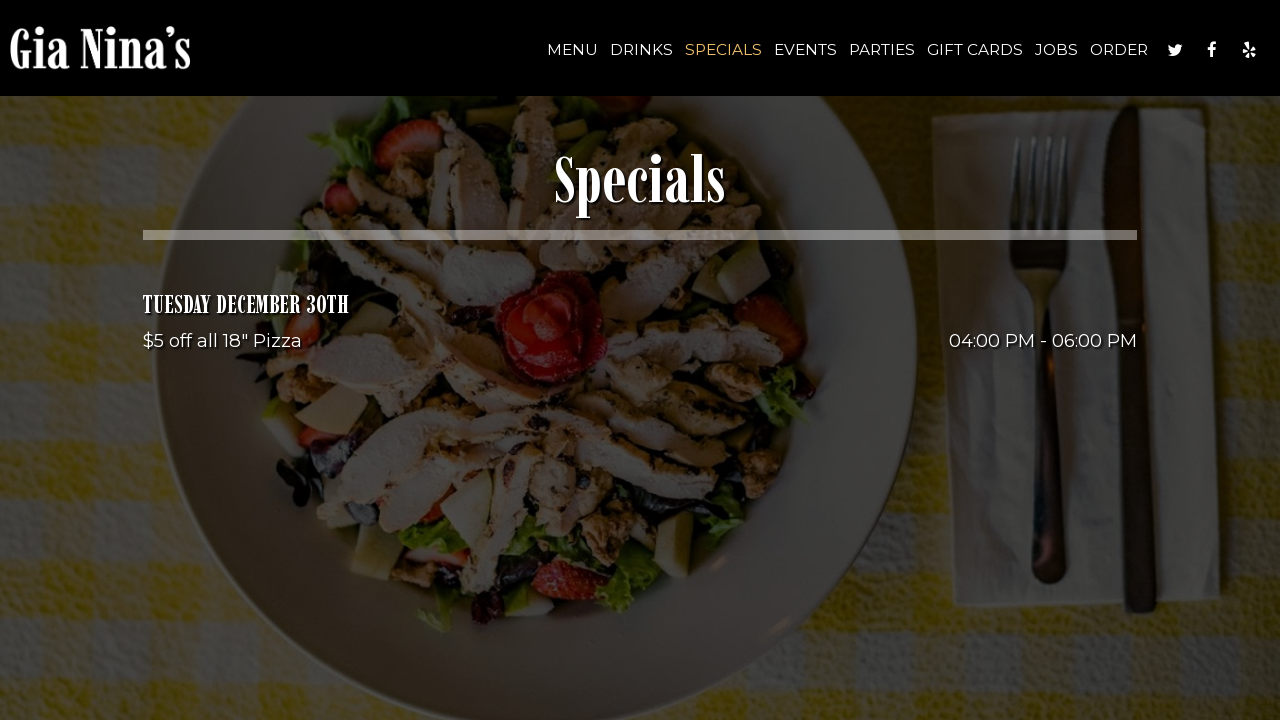

--- FILE ---
content_type: text/css; charset=utf-8
request_url: https://gianinas.com/css/custom.css?v1686927778&domain=gianinas.com
body_size: 4688
content:
@import url("//fonts.googleapis.com/css2?family=Alex+Brush&family=Imbue:opsz,wght@10..100,700&family=Montserrat&display=swap");
/*
  Heading fonts : Imbue, serif
  Body fonts : Montserrat, sans-serif
  Subheading fonts: Alex Brush, cursive
  Navigtion fonts :Montserrat, sans-serif
  Button fonts: Montserrat, sans-serif
 */
body {
  font-family: "Montserrat", sans-serif;
}

h1, h2, h3, h4, h5, h6 {
  font-family: "Imbue", serif;
}

p {
  font-size: 1.2em;
  font-weight: 400;
}

.navbar.nav-v6 .header-logo {
  max-width: 180px;
  left: 10px;
}

.navbar.nav-v6 .container {
  width: 100%;
}

.navbar-regular.nav-v6 .navbar-nav > li > a,
.nav-v6-drop li.drop-down-link div.drop-down {
  font-family: "Montserrat", sans-serif;
  font-weight: 400;
  font-size: 1.1em;
  border-right: none !important;
  padding: 0 8px;
  text-transform: uppercase;
}

.navbar.nav-v6 .social-square .contact-icon:hover i {
  color: #000;
}

.section-header,
.about-us-v8-content .text-wrapper h1,
.about-us-v7-content .text-wrapper h1,
.specials-v3.home-specials h1,
.specials h1,
.events-container h1,
.about-us-page .about-us-s1-content h1,
.custom-modal .newsletter-popup .section-header {
  text-transform: none;
  font-family: "Imbue", serif;
  font-weight: 700;
  font-size: 5em;
}

.about-us-v8-content .text-wrapper h2,
.tmt-section h2,
.reviews-v2-wrapper h2,
.map-newsletter h2 {
  font-family: "Alex Brush", cursive;
  text-transform: none;
  font-size: 2.2em;
}

.custom-temp-btn,
.uk-overlay-panel a.custom-temp-btn,
.on-cover-content .section-wrapper a.custom-temp-btn,
.about-us-v7-content .text-wrapper .text-content .custom-temp-btn,
.about-us-v8-wrapper a.custom-temp-btn,
.custom-about-us-v8-wrapper.about-us-v8-wrapper a.custom-temp-btn,
.map-newsletter .sph-email-subscription .sph-submit-button,
.custom-modal .newsletter-popup .sph-email-subscription .sph-submit-button,
.addtocalendar.atc-style-blue .atcb-link,
.specials-v3.home-specials div a.custom-temp-btn,
.food-menu-nav .food-menu-nav-item {
  padding: 8px 40px;
  text-transform: uppercase;
  background-color: #f5c76f;
  background: #f5c76f;
  border: 2px solid #f5c76f;
  color: #000;
  font-family: "Montserrat", sans-serif;
  font-weight: 400;
  font-size: 18px;
  -webkit-box-shadow: none;
          box-shadow: none;
  border-radius: 0;
  -webkit-transition: all 0.3s ease-in-out;
  transition: all 0.3s ease-in-out;
  line-height: 1.4em;
}

.custom-temp-btn:hover,
.custom-temp-btn:focus,
.custom-temp-btn:active,
.uk-overlay-panel a.custom-temp-btn:hover,
.on-cover-content .section-wrapper a.custom-temp-btn:hover,
.about-us-v7-content .text-wrapper .text-content .custom-temp-btn:hover,
.about-us-v8-wrapper a.custom-temp-btn:hover,
.custom-about-us-v8-wrapper.about-us-v8-wrapper a.custom-temp-btn:hover,
.specials-v3.home-specials div a.custom-temp-btn:hover,
.map-newsletter .sph-email-subscription .sph-submit-button:hover,
.custom-modal .newsletter-popup .sph-email-subscription .sph-submit-button:hover,
.addtocalendar.atc-style-blue .atcb-link:hover,
.tmt-section a.custom-temp-btn:hover,
.food-menu-nav .food-menu-nav-item {
  text-decoration: none;
  background-color: #474747;
  background: #474747;
  border: 2px solid #474747;
  color: #fff;
  opacity: 1;
}

.uk-overlay-panel a.custom-temp-btn:hover, .addtocalendar.atc-style-blue .atcb-link:hover, .order-tmt-section a.custom-temp-btn:hover,
.order-tmt-section a.custom-temp-btn:focus,
.order-tmt-section a.custom-temp-btn:active, .food-menu-nav .food-menu-nav-item {
  background-color: #fff;
  background: #fff;
  border: 2px solid #fff;
  color: #000;
}

/*HOMEPAGE*/
/* Slideshow and cover content */
.uk-overlay-background {
  background: rgba(0, 0, 0, 0.4);
}

.on-cover-content .section-wrapper .section-header,
.uk-overlay-panel h1 {
  margin-top: 70px;
  text-transform: none;
  font-family: "Imbue", serif;
  font-size: 5.6em;
}

.uk-overlay-panel .slide-text,
.on-cover-content .section-wrapper .cover-text {
  margin-top: 15px;
  font-family: "Alex Brush", cursive;
  font-size: 1.5em;
  text-transform: capitalize;
  font-weight: normal;
  line-height: 1.2em;
}

.uk-dotnav-contrast > * > * {
  background: #fff;
  border: 1px solid #fff;
  opacity: 0.5;
}

.uk-dotnav-contrast > .uk-active > *,
.uk-dotnav-contrast > * > :focus,
.uk-dotnav-contrast > * > :hover {
  background: #fff;
  border: 1px solid #fff;
  opacity: 1;
  -webkit-transform: scale(1);
  transform: scale(1);
}

/* Slideshow and cover content end*/
/*Banner section*/
.banner-section {
  padding: 30px 0;
}

.banner-section h1 {
  font-family: "Montserrat", sans-serif;
  font-size: 1.2em;
  text-transform: uppercase;
}

.banner-section .banner-pin {
  color: #f2c874;
  font-size: 1.1em;
}

.banner-section .banner-pin:hover,
.banner-section .banner-pin:focus,
.banner-section .banner-pin.active {
  color: #fff;
}

/*Banner section end*/
/*About us section*/
.about-us-v8-content .text-wrapper h2 {
  margin-top: 10px;
  margin-bottom: 20px;
  color: #000;
}

.about-us-v8-content .text-content.title-bar h1:after {
  background-color: #000;
}

/*About us section end*/
/*TMT section*/
.tmt-section h1 {
  margin-top: 20px;
  margin-bottom: 0;
}

.tmt-section h2 {
  margin-top: 10px;
}

.tmt-section p {
  font-size: 1.2em;
  margin: 20px auto;
}

.tmt-section a.custom-temp-btn {
  margin: 0 5px 20px;
}

/*TMT section end*/
/*Reviews section*/
.reviews-v2-wrapper {
  background-size: cover !important;
  background-attachment: scroll !important;
}

.reviews-v2-wrapper h1 {
  margin-top: 20px;
  color: #fff;
}

.reviews-v2-wrapper .container {
  padding-top: 20px;
}

.reviews-v2-wrapper h1 {
  margin-bottom: 0;
}

.reviews-v2-wrapper h2 {
  margin-top: 0;
  color: #fff;
}

.reviews-v2-wrapper h3 {
  font-family: "Montserrat", sans-serif;
  text-transform: capitalize;
  margin: 20px auto 15px;
  color: #fff;
}

.reviews-v2-wrapper h3 .fa.fa-star {
  color: #f5c76f;
  font-size: 0.8em;
}

.reviews-v2-wrapper .review-quote {
  color: #f5c76f;
  opacity: 1;
}

.reviews-v2-wrapper .review-text {
  padding-top: 0;
}

.reviews-v2-wrapper .review-text p {
  line-height: 1.5em;
  font-style: italic;
  font-weight: bold;
}

.owl-theme .owl-dots .owl-dot button {
  background: #f5c76f;
  border: 1px solid #f5c76f;
  opacity: 0.5;
}

.owl-theme .owl-dots .owl-dot.active button,
.owl-theme .owl-dots .owl-dot:hover button {
  background: #f5c76f;
  border: 1px solid #f5c76f;
  opacity: 1;
}

/*Reviews section end*/
/*Newsletter section*/
.map-newsletter {
  border-right: none;
}

.map-newsletter .text-wrapper:before {
  background-color: #fff;
}

.map-newsletter .text-wrapper:before {
  background-position: top left;
}

.map-newsletter .section-header {
  color: #000;
}

.map-newsletter h2 {
  color: #000;
}

.map-newsletter .sph-email-subscription h2 {
  font-family: "Montserrat", sans-serif;
  color: #000;
  font-size: 1.2em;
}

.map-newsletter .sph-email-subscription .sph-email-input {
  padding: 9px 5px;
  color: #000;
  border-bottom: 1px solid #000;
}

.map-newsletter .sph-email-subscription input::-webkit-input-placeholder {
  color: #000;
}

.map-newsletter .sph-email-subscription input:-moz-placeholder {
  /* Firefox 18- */
  color: #000;
}

.map-newsletter .sph-email-subscription input::-moz-placeholder {
  /* Firefox 19+ */
  color: #000;
}

.map-newsletter .sph-email-subscription input:-ms-input-placeholder {
  color: #000;
}

.map-newsletter .bar {
  top: -6px;
}

.map-newsletter .bar:before,
.map-newsletter .bar:after {
  background: #000;
}

.googlemap-v3-wrapper .triangle {
  display: none;
}

.sph-response-message {
  font-size: 1.2em;
  color: #000;
}

.googlemap-v3-wrapper input:-webkit-autofill,
.googlemap-v3-wrapper input:-webkit-autofill:hover,
.googlemap-v3-wrapper input:-webkit-autofill:focus,
.googlemap-v3-wrapper input:-webkit-autofill:active {
  -webkit-text-fill-color: #000;
  color: #000 !important;
}

/*Newsletter section end*/
/*Newsletter popup section*/
.custom-modal .modal-content {
  background-image: url("https://static.spotapps.co/website_images/ab_websites/105365_website/newsletter_back.jpg");
  background-size: cover;
  background-position: top left;
  background-color: #fff;
}

.custom-modal .newsletter-popup .section-header {
  color: #000;
}

.custom-modal .newsletter-popup .sph-email-subscription h2,
.custom-modal .newsletter-popup .sph-email-subscription label h2 {
  font-family: "Montserrat", sans-serif;
  font-size: 1.2em;
  color: #000;
}

.custom-modal .newsletter-popup .sph-email-subscription .sph-email-input {
  color: #000;
  border: 1px solid #000;
  background: transparent;
  padding: 9px 5px;
}

.custom-modal .newsletter-popup .sph-email-subscription .sph-email-input::-webkit-input-placeholder {
  color: #000;
}

.custom-modal .newsletter-popup .sph-email-subscription .sph-email-input:-moz-placeholder {
  /* Firefox 18- */
  color: #000;
}

.custom-modal .newsletter-popup .sph-email-subscription .sph-email-input::-moz-placeholder {
  /* Firefox 19+ */
  color: #000;
}

.custom-modal .newsletter-popup .sph-email-subscription .sph-email-input:-ms-input-placeholder {
  color: #000;
}

.custom-modal .newsletter-popup .sph-email-subscription input:-webkit-autofill,
.custom-modal .newsletter-popup .sph-email-subscription input:-webkit-autofill:hover,
.custom-modal .newsletter-popup .sph-email-subscription input:-webkit-autofill:focus,
.custom-modal .newsletter-popup .sph-email-subscription input:-webkit-autofill:active {
  -webkit-text-fill-color: #000;
  color: #000 !important;
}

/*Newsletter popup section end*/
/*Contact section*/
.contact-v3 {
  color: #fff;
}

.contact-v3 .hours-title h1,
.contact-v3 .social-title h1,
.contact-v3 .contact-us-title h1 {
  text-transform: none;
  font-size: 1.3em;
}

.contact-v3 .contact-us p {
  margin: 0;
}

.contact-v3 .days {
  padding: 0;
  text-transform: capitalize;
}

.contact-v3 .from-to {
  text-transform: uppercase;
}

.contact-v3 a {
  text-decoration: none;
  color: #fff;
}

.contact-v3 a:focus {
  color: #fff;
}

/*Contact section end*/
.footer-v2-wrapper {
  border-top: 2px solid #f5c76f;
}

.footer-v2-wrapper p {
  font-size: 1.3em;
}

/*HOMEPAGE END*/
/*ABOUT US PAGE*/
.about-page-content .about-us-v7-content .text-wrapper .text-content {
  padding: 40px 6%;
}

/*ABOUT US PAGE END*/
/*FOOD AND DRINKS PAGE*/
.food-menu-page .food-menu-v2-wrapper,
.drink-menu-page .drink-menu-v2-wrapper {
  padding-top: 45px;
}

.food-menu-nav .food-menu-nav-item {
  padding: 8px 40px;
}

.food-menu-nav .food-menu-nav-item:hover,
.food-menu-nav .food-menu-nav-item:focus,
.food-menu-nav .food-menu-nav-item.active {
  background-color: #f5c76f;
  background: #f5c76f;
  border: 2px solid #f5c76f;
  color: #000;
}

.food-menu-grid-item-content {
  border-radius: 0;
}

.drink-menu .food-menu-page h2,
.drink-menu .drink-menu-page h2 {
  font-family: "Imbue", serif;
  text-transform: uppercase;
  font-size: 2.4em;
  color: #000;
}

.food-menu-grid h3,
.food-menu-grid .food-price {
  font-family: "Montserrat", sans-serif;
  font-size: 1.3em;
  color: #000;
}

.food-menu-grid p,
.food-menu-grid .food-item-description {
  font-size: 1.2em;
}

.food-menu-grid-item-content .food-menu-content {
  border-left: 1px solid #474747;
}

/*FOOD AND DRINKS PAGE END*/
/*SPECIALS PAGE*/
.onespecial {
  font-size: 1.3em;
}

.specials h2 {
  font-size: 1.5em;
}

/*SPECIALS PAGE END*/
/*EVENTS PAGE*/
.events-container h2 {
  font-weight: 400;
  font-size: 2.4em;
}

.events-container h3,
.events-container .event-info-text p,
.events-container .event-time {
  font-family: "Montserrat", sans-serif;
}

.atc-style-blue .atcb-list {
  width: 100%;
}

/*EVENTS PAGE END*/
/*GIFT CARDS PAGE*/
.gift-cards-page h1 {
  margin-top: 35px;
}

/*GIFT CARDS PAGE END*/
.drink-menu .pagecontent {
  padding-top: 110px;
}

.empty-content-message h2,
.empty-content-message h3,
.food-menu-page .empty-content-message h2,
.food-menu-page .empty-content-message h3 {
  text-transform: none;
  text-align: center;
  font-family: "Montserrat", sans-serif;
  font-size: 1.2em;
}

@media (max-width: 1400px) {
  .navbar-regular.nav-v6 .navbar-nav > li > a {
    padding: 0 6px;
  }
  .section-header,
  .about-us-v8-content .text-wrapper h1,
  .about-us-v7-content .text-wrapper h1,
  .specials-v3.home-specials h1,
  .specials h1,
  .events-container h1,
  .about-us-page .about-us-s1-content h1,
  .custom-modal .newsletter-popup .section-header {
    font-size: 4.6em;
  }
  .about-us-v8-content .text-wrapper h2,
  .tmt-section h2,
  .reviews-v2-wrapper h2,
  .map-newsletter h2 {
    font-size: 2.1em;
  }
  .on-cover-content .section-wrapper .section-header,
  .uk-overlay-panel h1 {
    font-size: 5.2em;
  }
  .about-us-page .about-us-s1-content img {
    max-width: 200px;
  }
  .specials h2 {
    font-size: 1.4em;
  }
  .empty-content-message h2,
  .empty-content-message h3,
  .food-menu-page .empty-content-message h2,
  .food-menu-page .empty-content-message h3 {
    font-size: 1.2em;
  }
}

@media (max-width: 1200px) {
  .navbar.nav-v6 .header-logo {
    max-width: 150px;
  }
  .navbar-regular.nav-v6 .navbar-nav > li > a {
    font-size: 1em;
  }
  .section-header,
  .about-us-v8-content .text-wrapper h1,
  .about-us-v7-content .text-wrapper h1,
  .specials-v3.home-specials h1,
  .specials h1,
  .events-container h1,
  .about-us-page .about-us-s1-content h1,
  .custom-modal .newsletter-popup .section-header {
    font-size: 4.2em;
  }
  .about-us-v8-content .text-wrapper h2,
  .tmt-section h2,
  .reviews-v2-wrapper h2,
  .map-newsletter h2 {
    font-size: 2em;
  }
  p {
    font-size: 1.1em;
  }
  .on-cover-content .section-wrapper .section-header,
  .uk-overlay-panel h1 {
    font-size: 4.8em;
  }
  .on-cover-content .section-wrapper .cover-text,
  .uk-overlay-panel .slide-text {
    font-size: 1.4em;
  }
  .banner-section {
    padding: 25px 0;
  }
  .banner-section h1 {
    font-size: 1.1em;
  }
  .tmt-section p {
    font-size: 1.1em;
  }
  .googlemap-v3-wrapper .map-item,
  #map-v3-container {
    min-height: 460px;
  }
  .map-newsletter .sph-email-subscription h2 {
    font-size: 1.1em;
  }
  .sph-response-message {
    font-size: 1.1em;
  }
  .custom-modal .newsletter-popup .sph-email-subscription h2,
  .custom-modal .newsletter-popup .sph-email-subscription label h2 {
    font-size: 1.1em;
  }
  .contact-v3 .contact-location,
  .contact-v3 .hours,
  .contact-v3 .find-us {
    font-size: 1.1em;
  }
  .footer-v2-wrapper a {
    font-size: 1.1em;
  }
  .about-us-page .about-us-s1-content img {
    max-width: 150px;
  }
  .drink-menu .food-menu-page h2,
  .drink-menu .drink-menu-page h2 {
    font-size: 2.2em;
  }
  .food-menu-grid h3,
  .food-menu-grid .food-price {
    font-size: 1.2em;
  }
  .food-menu-grid p,
  .food-menu-grid .food-item-description {
    font-size: 1.1em;
  }
  .onespecial {
    font-size: 1.2em;
  }
  .events-container h2 {
    font-size: 2.2em;
  }
  .events-container h3,
  .events-container .event-info-text p,
  .events-container .event-time {
    font-size: 1.2em;
  }
  .empty-content-message h2,
  .empty-content-message h3,
  .food-menu-page .empty-content-message h2,
  .food-menu-page .empty-content-message h3 {
    font-size: 1.1em;
  }
}

@media (max-width: 1023px) {
  .navbar-regular.nav-v6 .navbar-nav > li > a {
    font-size: 0.85em;
    padding: 0 4px;
  }
  .section-header,
  .about-us-v8-content .text-wrapper h1,
  .about-us-v7-content .text-wrapper h1,
  .specials-v3.home-specials h1,
  .specials h1,
  .events-container h1,
  .about-us-page .about-us-s1-content h1,
  .custom-modal .newsletter-popup .section-header {
    font-size: 3.8em;
  }
  .custom-temp-btn,
  .uk-overlay-panel a.custom-temp-btn,
  .on-cover-content .section-wrapper a.custom-temp-btn,
  .about-us-v7-content .text-wrapper .text-content .custom-temp-btn,
  .about-us-v8-wrapper a.custom-temp-btn,
  .custom-about-us-v8-wrapper.about-us-v8-wrapper a.custom-temp-btn,
  .map-newsletter .sph-email-subscription .sph-submit-button,
  .custom-modal .newsletter-popup .sph-email-subscription .sph-submit-button,
  .addtocalendar.atc-style-blue .atcb-link,
  .specials-v3.home-specials div a.custom-temp-btn,
  .food-menu-nav .food-menu-nav-item {
    font-size: 16px;
  }
  .on-cover-content .section-wrapper .section-header,
  .uk-overlay-panel h1 {
    font-size: 4.4em;
  }
  .reviews-v2-wrapper h3 {
    font-size: 1.1em;
  }
  .reviews-v2-wrapper .review-text p {
    font-size: 1.1em;
  }
  .map-newsletter .text-wrapper:before {
    background-position: center center;
  }
  .about-us-page .about-us-s1-content img {
    max-width: 100px;
  }
  .about-page-content .about-us-v7-content .text-wrapper .text-content,
  .about-us-v7-content .text-wrapper h1 {
    text-align: center;
  }
  .about-page-content .about-us-v7-content .text-wrapper .text-content p {
    text-align: center !important;
  }
  .onespecial {
    font-size: 1.1em;
  }
  .specials h2 {
    font-size: 1.3em;
  }
  .empty-content-message h2,
  .empty-content-message h3,
  .food-menu-page .empty-content-message h2,
  .food-menu-page .empty-content-message h3 {
    font-size: 1.1em;
  }
}

@media (max-width: 991px) {
  .navbar.nav-v6 .header-logo {
    max-width: 140px;
  }
  .navbar-regular.nav-v6 .navbar-nav > li > a {
    padding: 0 3px;
  }
  .navbar.nav-v6 .socialnav {
    display: none;
  }
  .navbar-right {
    margin-right: 0;
  }
  .map-newsletter .bar {
    top: 0;
  }
  .about-us-page .about-us-s1-content {
    text-align: center !important;
  }
}

@media (max-width: 769px) {
  .navbar-collapse.collapse {
    padding-bottom: 0;
  }
}

@media (max-width: 767px) {
  .navbar.nav-v6 .header-logo {
    max-width: 120px;
    left: 5px;
  }
  .navbar-regular.nav-v6 .navbar-nav > li > a,
  .nav-v6-drop li.drop-down-link div.drop-down {
    font-size: 1em;
    padding: 6px 15px;
  }
  .navbar.nav-v6 .socialnav {
    display: inline-block;
  }
  .drink-menu .navbar-regular.nav-v6.nav-v4 .navbar-nav > li > a,
  .navbar-regular.nav-v6.nav-v4.nav-scroll .navbar-nav > li > a {
    background-color: 0;
  }
  .navbar-regular.nav-v6 .navbar-nav > li > a:hover,
  .navbar-regular.nav-v6 .navbar-nav > .active > a,
  .navbar-regular.nav-v6 .navbar-nav > .active > a:focus,
  .navbar-regular.nav-v6 .navbar-nav > .active > a:hover {
    color: #000 !important;
  }
  li.drop-down-link .sub-menu {
    padding: 0 30px 5px 30px;
  }
  .section-header,
  .about-us-v8-content .text-wrapper h1,
  .about-us-v7-content .text-wrapper h1,
  .specials-v3.home-specials h1,
  .specials h1,
  .events-container h1,
  .about-us-page .about-us-s1-content h1,
  .custom-modal .newsletter-popup .section-header {
    font-size: 3.4em;
  }
  .about-us-v8-content .text-wrapper h2,
  .tmt-section h2,
  .reviews-v2-wrapper h2,
  .map-newsletter h2 {
    font-size: 1.9em;
  }
  p {
    font-size: 1em;
  }
  .navbar-fixed-bottom.nav-v1 .bottom-list-item a {
    text-transform: uppercase;
    font-family: "Montserrat", sans-serif;
    font-size: 14px;
    padding: 15px 5px;
  }
  .on-cover-content .section-wrapper .section-header,
  .uk-overlay-panel h1 {
    font-size: 3.4em;
  }
  .on-cover-content .section-wrapper .cover-text,
  .uk-overlay-panel .slide-text {
    font-size: 1.3em;
  }
  .banner-section {
    padding: 15px 0;
  }
  .banner-section h1 {
    font-size: 1em;
  }
  .about-us-v8-content .text-wrapper {
    text-align: center;
  }
  .about-us-v8-content .text-wrapper p {
    text-align: center !important;
  }
  .about-us-v8-item .about-us-v8-content .text-content.title-bar h1:after {
    margin: 10px auto;
  }
  .tmt-section {
    padding: 2em 0;
  }
  .tmt-section p {
    font-size: 1em;
  }
  .reviews-v2-wrapper h3 {
    font-size: 1em;
  }
  .reviews-v2-wrapper .review-text p {
    font-size: 1em;
  }
  .googlemap-v3-wrapper .map-item.map-newsletter {
    min-height: 440px;
  }
  .map-newsletter .text-wrapper .text-content {
    top: -10px;
  }
  .map-newsletter .sph-email-subscription h2 {
    font-size: 1em;
  }
  .sph-response-message {
    font-size: 1em;
  }
  .custom-modal .newsletter-popup .sph-email-subscription h2,
  .custom-modal .newsletter-popup .sph-email-subscription label h2 {
    font-size: 1em;
  }
  .footer-v2-wrapper p {
    font-size: 1.1em;
  }
  .footer-v2-wrapper a {
    font-size: 1em;
  }
  .about-us-page .about-us-s1-content img {
    max-width: 70px;
  }
  .food-menu-page .food-menu-v2-wrapper,
  .drink-menu-page .drink-menu-v2-wrapper {
    padding-top: 45px;
  }
  .food-menu-nav .food-menu-nav-item {
    padding: 7px 20px;
    border: none;
    border-bottom: 2px solid #f5c76f;
  }
  .food-menu-nav .food-menu-nav-item:hover,
  .food-menu-nav .food-menu-nav-item:focus,
  .food-menu-nav .food-menu-nav-item.active {
    border: none;
    border-bottom: 2px solid #f5c76f;
  }
  .food-menu-nav .food-menu-nav-item:first-of-type {
    border-top: 2px solid #f5c76f;
  }
  .drink-menu .food-menu-page h2,
  .drink-menu .drink-menu-page h2 {
    font-size: 2em;
  }
  .food-menu-grid h3,
  .food-menu-grid .food-price {
    font-size: 1.1em;
  }
  .food-menu-grid p,
  .food-menu-grid .food-item-description {
    font-size: 1.05em;
  }
  .events-container .container {
    margin-bottom: 150px;
  }
  .events-container h2 {
    font-size: 2em;
  }
  .drink-menu .pagecontent {
    padding-top: 70px;
  }
  .empty-content-message h2,
  .empty-content-message h3,
  .food-menu-page .empty-content-message h2,
  .food-menu-page .empty-content-message h3 {
    font-size: 1em;
  }
}

@media (max-width: 320px) {
  .section-header,
  .about-us-v8-content .text-wrapper h1,
  .about-us-v7-content .text-wrapper h1,
  .specials-v3.home-specials h1,
  .specials h1,
  .events-container h1,
  .about-us-page .about-us-s1-content h1,
  .custom-modal .newsletter-popup .section-header {
    font-size: 3em;
  }
  .about-us-v8-content .text-wrapper h2,
  .tmt-section h2,
  .reviews-v2-wrapper h2,
  .map-newsletter h2 {
    font-size: 1.8em;
  }
  .navbar-fixed-bottom.nav-v1 .bottom-list-item a {
    font-size: 12px;
  }
  .on-cover-content .section-wrapper .section-header,
  .uk-overlay-panel h1 {
    font-size: 3.2em;
  }
  .footer-v2-wrapper a {
    font-size: 0.9em;
  }
  .empty-content-message h2,
  .empty-content-message h3,
  .food-menu-page .empty-content-message h2,
  .food-menu-page .empty-content-message h3 {
    font-size: 1em;
  }
}

/* START website specific style */
.about-us-v8-image {
  border: 5px solid #f5c76f;
}
